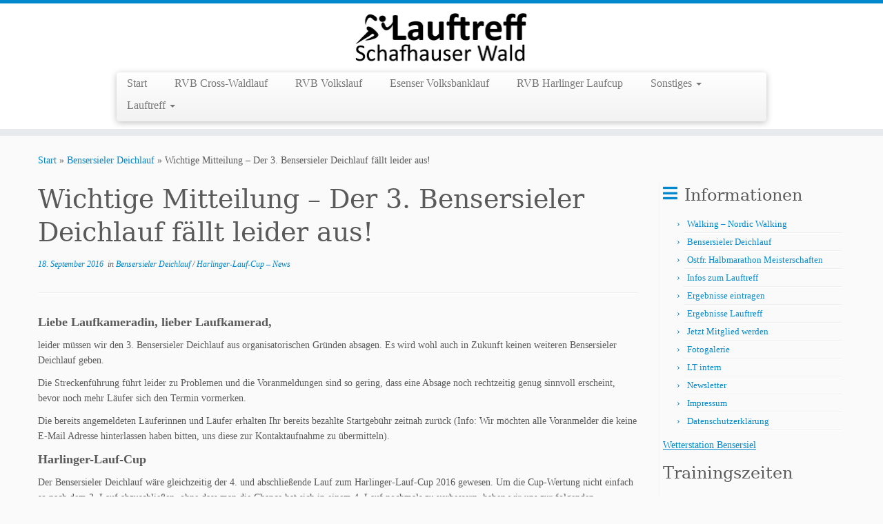

--- FILE ---
content_type: text/html; charset=UTF-8
request_url: https://www.lt-schafhauserwald.de/wichtige-mitteilung-der-3-bensersieler-deichlauf-faellt-leider-aus/
body_size: 12277
content:
<!DOCTYPE html>
<!--[if IE 7]>
<html class="ie ie7 no-js" lang="de">
<![endif]-->
<!--[if IE 8]>
<html class="ie ie8 no-js" lang="de">
<![endif]-->
<!--[if !(IE 7) | !(IE 8)  ]><!-->
<html class="no-js" lang="de">
<!--<![endif]-->
	<head>
		<meta charset="UTF-8" />
		<meta http-equiv="X-UA-Compatible" content="IE=EDGE" />
		<meta name="viewport" content="width=device-width, initial-scale=1.0" />
        <link rel="profile"  href="https://gmpg.org/xfn/11" />
		<link rel="pingback" href="https://www.lt-schafhauserwald.de/wordpress-seite/xmlrpc.php" />
		<script>(function(html){html.className = html.className.replace(/\bno-js\b/,'js')})(document.documentElement);</script>
<title>Wichtige Mitteilung &#8211; Der 3. Bensersieler Deichlauf fällt leider aus! &#8211; Lauftreff Schafhauser Wald e.V.</title>
<meta name='robots' content='max-image-preview:large' />
<link rel="alternate" type="application/rss+xml" title="Lauftreff Schafhauser Wald e.V. &raquo; Feed" href="https://www.lt-schafhauserwald.de/feed/" />
<link rel="alternate" type="application/rss+xml" title="Lauftreff Schafhauser Wald e.V. &raquo; Kommentar-Feed" href="https://www.lt-schafhauserwald.de/comments/feed/" />
<style id='wp-img-auto-sizes-contain-inline-css' type='text/css'>
img:is([sizes=auto i],[sizes^="auto," i]){contain-intrinsic-size:3000px 1500px}
/*# sourceURL=wp-img-auto-sizes-contain-inline-css */
</style>
<style id='wp-block-library-inline-css' type='text/css'>
:root{--wp-block-synced-color:#7a00df;--wp-block-synced-color--rgb:122,0,223;--wp-bound-block-color:var(--wp-block-synced-color);--wp-editor-canvas-background:#ddd;--wp-admin-theme-color:#007cba;--wp-admin-theme-color--rgb:0,124,186;--wp-admin-theme-color-darker-10:#006ba1;--wp-admin-theme-color-darker-10--rgb:0,107,160.5;--wp-admin-theme-color-darker-20:#005a87;--wp-admin-theme-color-darker-20--rgb:0,90,135;--wp-admin-border-width-focus:2px}@media (min-resolution:192dpi){:root{--wp-admin-border-width-focus:1.5px}}.wp-element-button{cursor:pointer}:root .has-very-light-gray-background-color{background-color:#eee}:root .has-very-dark-gray-background-color{background-color:#313131}:root .has-very-light-gray-color{color:#eee}:root .has-very-dark-gray-color{color:#313131}:root .has-vivid-green-cyan-to-vivid-cyan-blue-gradient-background{background:linear-gradient(135deg,#00d084,#0693e3)}:root .has-purple-crush-gradient-background{background:linear-gradient(135deg,#34e2e4,#4721fb 50%,#ab1dfe)}:root .has-hazy-dawn-gradient-background{background:linear-gradient(135deg,#faaca8,#dad0ec)}:root .has-subdued-olive-gradient-background{background:linear-gradient(135deg,#fafae1,#67a671)}:root .has-atomic-cream-gradient-background{background:linear-gradient(135deg,#fdd79a,#004a59)}:root .has-nightshade-gradient-background{background:linear-gradient(135deg,#330968,#31cdcf)}:root .has-midnight-gradient-background{background:linear-gradient(135deg,#020381,#2874fc)}:root{--wp--preset--font-size--normal:16px;--wp--preset--font-size--huge:42px}.has-regular-font-size{font-size:1em}.has-larger-font-size{font-size:2.625em}.has-normal-font-size{font-size:var(--wp--preset--font-size--normal)}.has-huge-font-size{font-size:var(--wp--preset--font-size--huge)}:root .has-text-align-center{text-align:center}:root .has-text-align-left{text-align:left}:root .has-text-align-right{text-align:right}.has-fit-text{white-space:nowrap!important}#end-resizable-editor-section{display:none}.aligncenter{clear:both}.items-justified-left{justify-content:flex-start}.items-justified-center{justify-content:center}.items-justified-right{justify-content:flex-end}.items-justified-space-between{justify-content:space-between}.screen-reader-text{word-wrap:normal!important;border:0;clip-path:inset(50%);height:1px;margin:-1px;overflow:hidden;padding:0;position:absolute;width:1px}.screen-reader-text:focus{background-color:#ddd;clip-path:none;color:#444;display:block;font-size:1em;height:auto;left:5px;line-height:normal;padding:15px 23px 14px;text-decoration:none;top:5px;width:auto;z-index:100000}html :where(.has-border-color){border-style:solid}html :where([style*=border-top-color]){border-top-style:solid}html :where([style*=border-right-color]){border-right-style:solid}html :where([style*=border-bottom-color]){border-bottom-style:solid}html :where([style*=border-left-color]){border-left-style:solid}html :where([style*=border-width]){border-style:solid}html :where([style*=border-top-width]){border-top-style:solid}html :where([style*=border-right-width]){border-right-style:solid}html :where([style*=border-bottom-width]){border-bottom-style:solid}html :where([style*=border-left-width]){border-left-style:solid}html :where(img[class*=wp-image-]){height:auto;max-width:100%}:where(figure){margin:0 0 1em}html :where(.is-position-sticky){--wp-admin--admin-bar--position-offset:var(--wp-admin--admin-bar--height,0px)}@media screen and (max-width:600px){html :where(.is-position-sticky){--wp-admin--admin-bar--position-offset:0px}}

/*# sourceURL=wp-block-library-inline-css */
</style><style id='wp-block-separator-inline-css' type='text/css'>
@charset "UTF-8";.wp-block-separator{border:none;border-top:2px solid}:root :where(.wp-block-separator.is-style-dots){height:auto;line-height:1;text-align:center}:root :where(.wp-block-separator.is-style-dots):before{color:currentColor;content:"···";font-family:serif;font-size:1.5em;letter-spacing:2em;padding-left:2em}.wp-block-separator.is-style-dots{background:none!important;border:none!important}
/*# sourceURL=https://www.lt-schafhauserwald.de/wordpress-seite/wp-content/plugins/gutenberg/build/styles/block-library/separator/style.css */
</style>
<style id='wp-block-image-inline-css' type='text/css'>
.wp-block-image>a,.wp-block-image>figure>a{display:inline-block}.wp-block-image img{box-sizing:border-box;height:auto;max-width:100%;vertical-align:bottom}@media not (prefers-reduced-motion){.wp-block-image img.hide{visibility:hidden}.wp-block-image img.show{animation:show-content-image .4s}}.wp-block-image[style*=border-radius] img,.wp-block-image[style*=border-radius]>a{border-radius:inherit}.wp-block-image.has-custom-border img{box-sizing:border-box}.wp-block-image.aligncenter{text-align:center}.wp-block-image.alignfull>a,.wp-block-image.alignwide>a{width:100%}.wp-block-image.alignfull img,.wp-block-image.alignwide img{height:auto;width:100%}.wp-block-image .aligncenter,.wp-block-image .alignleft,.wp-block-image .alignright,.wp-block-image.aligncenter,.wp-block-image.alignleft,.wp-block-image.alignright{display:table}.wp-block-image .aligncenter>figcaption,.wp-block-image .alignleft>figcaption,.wp-block-image .alignright>figcaption,.wp-block-image.aligncenter>figcaption,.wp-block-image.alignleft>figcaption,.wp-block-image.alignright>figcaption{caption-side:bottom;display:table-caption}.wp-block-image .alignleft{float:left;margin:.5em 1em .5em 0}.wp-block-image .alignright{float:right;margin:.5em 0 .5em 1em}.wp-block-image .aligncenter{margin-left:auto;margin-right:auto}.wp-block-image :where(figcaption){margin-bottom:1em;margin-top:.5em}.wp-block-image.is-style-circle-mask img{border-radius:9999px}@supports ((-webkit-mask-image:none) or (mask-image:none)) or (-webkit-mask-image:none){.wp-block-image.is-style-circle-mask img{border-radius:0;-webkit-mask-image:url('data:image/svg+xml;utf8,<svg viewBox="0 0 100 100" xmlns="http://www.w3.org/2000/svg"><circle cx="50" cy="50" r="50"/></svg>');mask-image:url('data:image/svg+xml;utf8,<svg viewBox="0 0 100 100" xmlns="http://www.w3.org/2000/svg"><circle cx="50" cy="50" r="50"/></svg>');mask-mode:alpha;-webkit-mask-position:center;mask-position:center;-webkit-mask-repeat:no-repeat;mask-repeat:no-repeat;-webkit-mask-size:contain;mask-size:contain}}:root :where(.wp-block-image.is-style-rounded img,.wp-block-image .is-style-rounded img){border-radius:9999px}.wp-block-image figure{margin:0}.wp-lightbox-container{display:flex;flex-direction:column;position:relative}.wp-lightbox-container img{cursor:zoom-in}.wp-lightbox-container img:hover+button{opacity:1}.wp-lightbox-container button{align-items:center;backdrop-filter:blur(16px) saturate(180%);background-color:#5a5a5a40;border:none;border-radius:4px;cursor:zoom-in;display:flex;height:20px;justify-content:center;opacity:0;padding:0;position:absolute;right:16px;text-align:center;top:16px;width:20px;z-index:100}@media not (prefers-reduced-motion){.wp-lightbox-container button{transition:opacity .2s ease}}.wp-lightbox-container button:focus-visible{outline:3px auto #5a5a5a40;outline:3px auto -webkit-focus-ring-color;outline-offset:3px}.wp-lightbox-container button:hover{cursor:pointer;opacity:1}.wp-lightbox-container button:focus{opacity:1}.wp-lightbox-container button:focus,.wp-lightbox-container button:hover,.wp-lightbox-container button:not(:hover):not(:active):not(.has-background){background-color:#5a5a5a40;border:none}.wp-lightbox-overlay{box-sizing:border-box;cursor:zoom-out;height:100vh;left:0;overflow:hidden;position:fixed;top:0;visibility:hidden;width:100%;z-index:100000}.wp-lightbox-overlay .close-button{align-items:center;cursor:pointer;display:flex;justify-content:center;min-height:40px;min-width:40px;padding:0;position:absolute;right:calc(env(safe-area-inset-right) + 16px);top:calc(env(safe-area-inset-top) + 16px);z-index:5000000}.wp-lightbox-overlay .close-button:focus,.wp-lightbox-overlay .close-button:hover,.wp-lightbox-overlay .close-button:not(:hover):not(:active):not(.has-background){background:none;border:none}.wp-lightbox-overlay .lightbox-image-container{height:var(--wp--lightbox-container-height);left:50%;overflow:hidden;position:absolute;top:50%;transform:translate(-50%,-50%);transform-origin:top left;width:var(--wp--lightbox-container-width);z-index:9999999999}.wp-lightbox-overlay .wp-block-image{align-items:center;box-sizing:border-box;display:flex;height:100%;justify-content:center;margin:0;position:relative;transform-origin:0 0;width:100%;z-index:3000000}.wp-lightbox-overlay .wp-block-image img{height:var(--wp--lightbox-image-height);min-height:var(--wp--lightbox-image-height);min-width:var(--wp--lightbox-image-width);width:var(--wp--lightbox-image-width)}.wp-lightbox-overlay .wp-block-image figcaption{display:none}.wp-lightbox-overlay button{background:none;border:none}.wp-lightbox-overlay .scrim{background-color:#fff;height:100%;opacity:.9;position:absolute;width:100%;z-index:2000000}.wp-lightbox-overlay.active{visibility:visible}@media not (prefers-reduced-motion){.wp-lightbox-overlay.active{animation:turn-on-visibility .25s both}.wp-lightbox-overlay.active img{animation:turn-on-visibility .35s both}.wp-lightbox-overlay.show-closing-animation:not(.active){animation:turn-off-visibility .35s both}.wp-lightbox-overlay.show-closing-animation:not(.active) img{animation:turn-off-visibility .25s both}.wp-lightbox-overlay.zoom.active{animation:none;opacity:1;visibility:visible}.wp-lightbox-overlay.zoom.active .lightbox-image-container{animation:lightbox-zoom-in .4s}.wp-lightbox-overlay.zoom.active .lightbox-image-container img{animation:none}.wp-lightbox-overlay.zoom.active .scrim{animation:turn-on-visibility .4s forwards}.wp-lightbox-overlay.zoom.show-closing-animation:not(.active){animation:none}.wp-lightbox-overlay.zoom.show-closing-animation:not(.active) .lightbox-image-container{animation:lightbox-zoom-out .4s}.wp-lightbox-overlay.zoom.show-closing-animation:not(.active) .lightbox-image-container img{animation:none}.wp-lightbox-overlay.zoom.show-closing-animation:not(.active) .scrim{animation:turn-off-visibility .4s forwards}}@keyframes show-content-image{0%{visibility:hidden}99%{visibility:hidden}to{visibility:visible}}@keyframes turn-on-visibility{0%{opacity:0}to{opacity:1}}@keyframes turn-off-visibility{0%{opacity:1;visibility:visible}99%{opacity:0;visibility:visible}to{opacity:0;visibility:hidden}}@keyframes lightbox-zoom-in{0%{transform:translate(calc((-100vw + var(--wp--lightbox-scrollbar-width))/2 + var(--wp--lightbox-initial-left-position)),calc(-50vh + var(--wp--lightbox-initial-top-position))) scale(var(--wp--lightbox-scale))}to{transform:translate(-50%,-50%) scale(1)}}@keyframes lightbox-zoom-out{0%{transform:translate(-50%,-50%) scale(1);visibility:visible}99%{visibility:visible}to{transform:translate(calc((-100vw + var(--wp--lightbox-scrollbar-width))/2 + var(--wp--lightbox-initial-left-position)),calc(-50vh + var(--wp--lightbox-initial-top-position))) scale(var(--wp--lightbox-scale));visibility:hidden}}
/*# sourceURL=https://www.lt-schafhauserwald.de/wordpress-seite/wp-content/plugins/gutenberg/build/styles/block-library/image/style.css */
</style>
<style id='global-styles-inline-css' type='text/css'>
:root{--wp--preset--aspect-ratio--square: 1;--wp--preset--aspect-ratio--4-3: 4/3;--wp--preset--aspect-ratio--3-4: 3/4;--wp--preset--aspect-ratio--3-2: 3/2;--wp--preset--aspect-ratio--2-3: 2/3;--wp--preset--aspect-ratio--16-9: 16/9;--wp--preset--aspect-ratio--9-16: 9/16;--wp--preset--color--black: #000000;--wp--preset--color--cyan-bluish-gray: #abb8c3;--wp--preset--color--white: #ffffff;--wp--preset--color--pale-pink: #f78da7;--wp--preset--color--vivid-red: #cf2e2e;--wp--preset--color--luminous-vivid-orange: #ff6900;--wp--preset--color--luminous-vivid-amber: #fcb900;--wp--preset--color--light-green-cyan: #7bdcb5;--wp--preset--color--vivid-green-cyan: #00d084;--wp--preset--color--pale-cyan-blue: #8ed1fc;--wp--preset--color--vivid-cyan-blue: #0693e3;--wp--preset--color--vivid-purple: #9b51e0;--wp--preset--gradient--vivid-cyan-blue-to-vivid-purple: linear-gradient(135deg,rgb(6,147,227) 0%,rgb(155,81,224) 100%);--wp--preset--gradient--light-green-cyan-to-vivid-green-cyan: linear-gradient(135deg,rgb(122,220,180) 0%,rgb(0,208,130) 100%);--wp--preset--gradient--luminous-vivid-amber-to-luminous-vivid-orange: linear-gradient(135deg,rgb(252,185,0) 0%,rgb(255,105,0) 100%);--wp--preset--gradient--luminous-vivid-orange-to-vivid-red: linear-gradient(135deg,rgb(255,105,0) 0%,rgb(207,46,46) 100%);--wp--preset--gradient--very-light-gray-to-cyan-bluish-gray: linear-gradient(135deg,rgb(238,238,238) 0%,rgb(169,184,195) 100%);--wp--preset--gradient--cool-to-warm-spectrum: linear-gradient(135deg,rgb(74,234,220) 0%,rgb(151,120,209) 20%,rgb(207,42,186) 40%,rgb(238,44,130) 60%,rgb(251,105,98) 80%,rgb(254,248,76) 100%);--wp--preset--gradient--blush-light-purple: linear-gradient(135deg,rgb(255,206,236) 0%,rgb(152,150,240) 100%);--wp--preset--gradient--blush-bordeaux: linear-gradient(135deg,rgb(254,205,165) 0%,rgb(254,45,45) 50%,rgb(107,0,62) 100%);--wp--preset--gradient--luminous-dusk: linear-gradient(135deg,rgb(255,203,112) 0%,rgb(199,81,192) 50%,rgb(65,88,208) 100%);--wp--preset--gradient--pale-ocean: linear-gradient(135deg,rgb(255,245,203) 0%,rgb(182,227,212) 50%,rgb(51,167,181) 100%);--wp--preset--gradient--electric-grass: linear-gradient(135deg,rgb(202,248,128) 0%,rgb(113,206,126) 100%);--wp--preset--gradient--midnight: linear-gradient(135deg,rgb(2,3,129) 0%,rgb(40,116,252) 100%);--wp--preset--font-size--small: 13px;--wp--preset--font-size--medium: 20px;--wp--preset--font-size--large: 36px;--wp--preset--font-size--x-large: 42px;--wp--preset--spacing--20: 0.44rem;--wp--preset--spacing--30: 0.67rem;--wp--preset--spacing--40: 1rem;--wp--preset--spacing--50: 1.5rem;--wp--preset--spacing--60: 2.25rem;--wp--preset--spacing--70: 3.38rem;--wp--preset--spacing--80: 5.06rem;--wp--preset--shadow--natural: 6px 6px 9px rgba(0, 0, 0, 0.2);--wp--preset--shadow--deep: 12px 12px 50px rgba(0, 0, 0, 0.4);--wp--preset--shadow--sharp: 6px 6px 0px rgba(0, 0, 0, 0.2);--wp--preset--shadow--outlined: 6px 6px 0px -3px rgb(255, 255, 255), 6px 6px rgb(0, 0, 0);--wp--preset--shadow--crisp: 6px 6px 0px rgb(0, 0, 0);}:where(.is-layout-flex){gap: 0.5em;}:where(.is-layout-grid){gap: 0.5em;}body .is-layout-flex{display: flex;}.is-layout-flex{flex-wrap: wrap;align-items: center;}.is-layout-flex > :is(*, div){margin: 0;}body .is-layout-grid{display: grid;}.is-layout-grid > :is(*, div){margin: 0;}:where(.wp-block-columns.is-layout-flex){gap: 2em;}:where(.wp-block-columns.is-layout-grid){gap: 2em;}:where(.wp-block-post-template.is-layout-flex){gap: 1.25em;}:where(.wp-block-post-template.is-layout-grid){gap: 1.25em;}.has-black-color{color: var(--wp--preset--color--black) !important;}.has-cyan-bluish-gray-color{color: var(--wp--preset--color--cyan-bluish-gray) !important;}.has-white-color{color: var(--wp--preset--color--white) !important;}.has-pale-pink-color{color: var(--wp--preset--color--pale-pink) !important;}.has-vivid-red-color{color: var(--wp--preset--color--vivid-red) !important;}.has-luminous-vivid-orange-color{color: var(--wp--preset--color--luminous-vivid-orange) !important;}.has-luminous-vivid-amber-color{color: var(--wp--preset--color--luminous-vivid-amber) !important;}.has-light-green-cyan-color{color: var(--wp--preset--color--light-green-cyan) !important;}.has-vivid-green-cyan-color{color: var(--wp--preset--color--vivid-green-cyan) !important;}.has-pale-cyan-blue-color{color: var(--wp--preset--color--pale-cyan-blue) !important;}.has-vivid-cyan-blue-color{color: var(--wp--preset--color--vivid-cyan-blue) !important;}.has-vivid-purple-color{color: var(--wp--preset--color--vivid-purple) !important;}.has-black-background-color{background-color: var(--wp--preset--color--black) !important;}.has-cyan-bluish-gray-background-color{background-color: var(--wp--preset--color--cyan-bluish-gray) !important;}.has-white-background-color{background-color: var(--wp--preset--color--white) !important;}.has-pale-pink-background-color{background-color: var(--wp--preset--color--pale-pink) !important;}.has-vivid-red-background-color{background-color: var(--wp--preset--color--vivid-red) !important;}.has-luminous-vivid-orange-background-color{background-color: var(--wp--preset--color--luminous-vivid-orange) !important;}.has-luminous-vivid-amber-background-color{background-color: var(--wp--preset--color--luminous-vivid-amber) !important;}.has-light-green-cyan-background-color{background-color: var(--wp--preset--color--light-green-cyan) !important;}.has-vivid-green-cyan-background-color{background-color: var(--wp--preset--color--vivid-green-cyan) !important;}.has-pale-cyan-blue-background-color{background-color: var(--wp--preset--color--pale-cyan-blue) !important;}.has-vivid-cyan-blue-background-color{background-color: var(--wp--preset--color--vivid-cyan-blue) !important;}.has-vivid-purple-background-color{background-color: var(--wp--preset--color--vivid-purple) !important;}.has-black-border-color{border-color: var(--wp--preset--color--black) !important;}.has-cyan-bluish-gray-border-color{border-color: var(--wp--preset--color--cyan-bluish-gray) !important;}.has-white-border-color{border-color: var(--wp--preset--color--white) !important;}.has-pale-pink-border-color{border-color: var(--wp--preset--color--pale-pink) !important;}.has-vivid-red-border-color{border-color: var(--wp--preset--color--vivid-red) !important;}.has-luminous-vivid-orange-border-color{border-color: var(--wp--preset--color--luminous-vivid-orange) !important;}.has-luminous-vivid-amber-border-color{border-color: var(--wp--preset--color--luminous-vivid-amber) !important;}.has-light-green-cyan-border-color{border-color: var(--wp--preset--color--light-green-cyan) !important;}.has-vivid-green-cyan-border-color{border-color: var(--wp--preset--color--vivid-green-cyan) !important;}.has-pale-cyan-blue-border-color{border-color: var(--wp--preset--color--pale-cyan-blue) !important;}.has-vivid-cyan-blue-border-color{border-color: var(--wp--preset--color--vivid-cyan-blue) !important;}.has-vivid-purple-border-color{border-color: var(--wp--preset--color--vivid-purple) !important;}.has-vivid-cyan-blue-to-vivid-purple-gradient-background{background: var(--wp--preset--gradient--vivid-cyan-blue-to-vivid-purple) !important;}.has-light-green-cyan-to-vivid-green-cyan-gradient-background{background: var(--wp--preset--gradient--light-green-cyan-to-vivid-green-cyan) !important;}.has-luminous-vivid-amber-to-luminous-vivid-orange-gradient-background{background: var(--wp--preset--gradient--luminous-vivid-amber-to-luminous-vivid-orange) !important;}.has-luminous-vivid-orange-to-vivid-red-gradient-background{background: var(--wp--preset--gradient--luminous-vivid-orange-to-vivid-red) !important;}.has-very-light-gray-to-cyan-bluish-gray-gradient-background{background: var(--wp--preset--gradient--very-light-gray-to-cyan-bluish-gray) !important;}.has-cool-to-warm-spectrum-gradient-background{background: var(--wp--preset--gradient--cool-to-warm-spectrum) !important;}.has-blush-light-purple-gradient-background{background: var(--wp--preset--gradient--blush-light-purple) !important;}.has-blush-bordeaux-gradient-background{background: var(--wp--preset--gradient--blush-bordeaux) !important;}.has-luminous-dusk-gradient-background{background: var(--wp--preset--gradient--luminous-dusk) !important;}.has-pale-ocean-gradient-background{background: var(--wp--preset--gradient--pale-ocean) !important;}.has-electric-grass-gradient-background{background: var(--wp--preset--gradient--electric-grass) !important;}.has-midnight-gradient-background{background: var(--wp--preset--gradient--midnight) !important;}.has-small-font-size{font-size: var(--wp--preset--font-size--small) !important;}.has-medium-font-size{font-size: var(--wp--preset--font-size--medium) !important;}.has-large-font-size{font-size: var(--wp--preset--font-size--large) !important;}.has-x-large-font-size{font-size: var(--wp--preset--font-size--x-large) !important;}
/*# sourceURL=global-styles-inline-css */
</style>

<style id='classic-theme-styles-inline-css' type='text/css'>
.wp-block-button__link{background-color:#32373c;border-radius:9999px;box-shadow:none;color:#fff;font-size:1.125em;padding:calc(.667em + 2px) calc(1.333em + 2px);text-decoration:none}.wp-block-file__button{background:#32373c;color:#fff}.wp-block-accordion-heading{margin:0}.wp-block-accordion-heading__toggle{background-color:inherit!important;color:inherit!important}.wp-block-accordion-heading__toggle:not(:focus-visible){outline:none}.wp-block-accordion-heading__toggle:focus,.wp-block-accordion-heading__toggle:hover{background-color:inherit!important;border:none;box-shadow:none;color:inherit;padding:var(--wp--preset--spacing--20,1em) 0;text-decoration:none}.wp-block-accordion-heading__toggle:focus-visible{outline:auto;outline-offset:0}
/*# sourceURL=https://www.lt-schafhauserwald.de/wordpress-seite/wp-content/plugins/gutenberg/build/styles/block-library/classic.css */
</style>
<link rel='stylesheet' id='foobox-free-min-css' href='https://www.lt-schafhauserwald.de/wordpress-seite/wp-content/plugins/foobox-image-lightbox/free/css/foobox.free.min.css?ver=2.7.35' type='text/css' media='all' />
<link rel='stylesheet' id='customizr-fa-css' href='https://www.lt-schafhauserwald.de/wordpress-seite/wp-content/themes/customizr/assets/shared/fonts/fa/css/fontawesome-all.min.css?ver=4.4.24' type='text/css' media='all' />
<link rel='stylesheet' id='customizr-common-css' href='https://www.lt-schafhauserwald.de/wordpress-seite/wp-content/themes/customizr/inc/assets/css/tc_common.min.css?ver=4.4.24' type='text/css' media='all' />
<link rel='stylesheet' id='customizr-skin-css' href='https://www.lt-schafhauserwald.de/wordpress-seite/wp-content/themes/customizr/inc/assets/css/blue.min.css?ver=4.4.24' type='text/css' media='all' />
<style id='customizr-skin-inline-css' type='text/css'>

                  .site-title,.site-description,h1,h2,h3,.tc-dropcap {
                    font-family : 'Georgia','Georgia','serif';
                    font-weight : inherit;
                  }

                  body,.navbar .nav>li>a {
                    font-family : 'Verdana','Geneva','sans-serif';
                    font-weight : inherit;
                  }
table { border-collapse: separate; }
                           body table { border-collapse: collapse; }
                          
.social-links .social-icon:before { content: none } 
.sticky-enabled .tc-shrink-on .site-logo img {
    					height:30px!important;width:auto!important
    				}

    				.sticky-enabled .tc-shrink-on .brand .site-title {
    					font-size:0.6em;opacity:0.8;line-height:1.2em
    				}

.tc-slider-loader-wrapper{ display:none }
html.js .tc-slider-loader-wrapper { display: block }.no-csstransforms3d .tc-slider-loader-wrapper .tc-img-gif-loader {
                                                background: url('https://www.lt-schafhauserwald.de/wordpress-seite/wp-content/themes/customizr/assets/front/img/slider-loader.gif') no-repeat center center;
                                         }.tc-slider-loader-wrapper .tc-css-loader > div { border-color:#08c; }
#tc-push-footer { display: none; visibility: hidden; }
         .tc-sticky-footer #tc-push-footer.sticky-footer-enabled { display: block; }
        

/*# sourceURL=customizr-skin-inline-css */
</style>
<link rel='stylesheet' id='customizr-style-css' href='https://www.lt-schafhauserwald.de/wordpress-seite/wp-content/themes/customizr/style.css?ver=4.4.24' type='text/css' media='all' />
<link rel='stylesheet' id='fancyboxcss-css' href='https://www.lt-schafhauserwald.de/wordpress-seite/wp-content/themes/customizr/assets/front/js/libs/fancybox/jquery.fancybox-1.3.4.min.css?ver=6.9' type='text/css' media='all' />
<script type="text/javascript" id="nb-jquery" src="https://www.lt-schafhauserwald.de/wordpress-seite/wp-includes/js/jquery/jquery.min.js?ver=3.7.1" id="jquery-core-js"></script>
<script type="text/javascript" src="https://www.lt-schafhauserwald.de/wordpress-seite/wp-includes/js/jquery/jquery-migrate.min.js?ver=3.4.1" id="jquery-migrate-js"></script>
<script type="text/javascript" src="https://www.lt-schafhauserwald.de/wordpress-seite/wp-content/themes/customizr/assets/front/js/libs/modernizr.min.js?ver=4.4.24" id="modernizr-js"></script>
<script type="text/javascript" src="https://www.lt-schafhauserwald.de/wordpress-seite/wp-content/themes/customizr/assets/front/js/libs/fancybox/jquery.fancybox-1.3.4.min.js?ver=4.4.24" id="tc-fancybox-js"></script>
<script type="text/javascript" src="https://www.lt-schafhauserwald.de/wordpress-seite/wp-includes/js/underscore.min.js?ver=1.13.7" id="underscore-js"></script>
<script type="text/javascript" id="tc-scripts-js-extra">
/* <![CDATA[ */
var TCParams = {"_disabled":[],"FancyBoxState":"1","FancyBoxAutoscale":"","SliderName":"","SliderDelay":"","SliderHover":"1","centerSliderImg":"1","SmoothScroll":{"Enabled":true,"Options":{"touchpadSupport":false}},"anchorSmoothScroll":"easeOutExpo","anchorSmoothScrollExclude":{"simple":["[class*=edd]",".tc-carousel-control",".carousel-control","[data-toggle=\"modal\"]","[data-toggle=\"dropdown\"]","[data-toggle=\"tooltip\"]","[data-toggle=\"popover\"]","[data-toggle=\"collapse\"]","[data-toggle=\"tab\"]","[data-toggle=\"pill\"]","[class*=upme]","[class*=um-]"],"deep":{"classes":[],"ids":[]}},"ReorderBlocks":"1","centerAllImg":"1","HasComments":"","LeftSidebarClass":".span3.left.tc-sidebar","RightSidebarClass":".span3.right.tc-sidebar","LoadModernizr":"1","stickyCustomOffset":{"_initial":0,"_scrolling":0,"options":{"_static":true,"_element":""}},"stickyHeader":"1","dropdowntoViewport":"","timerOnScrollAllBrowsers":"1","extLinksStyle":"1","extLinksTargetExt":"","extLinksSkipSelectors":{"classes":["btn","button"],"ids":[]},"dropcapEnabled":"","dropcapWhere":{"post":"","page":""},"dropcapMinWords":"50","dropcapSkipSelectors":{"tags":["IMG","IFRAME","H1","H2","H3","H4","H5","H6","BLOCKQUOTE","UL","OL"],"classes":["btn","tc-placeholder-wrap"],"id":[]},"imgSmartLoadEnabled":"","imgSmartLoadOpts":{"parentSelectors":[".article-container",".__before_main_wrapper",".widget-front"],"opts":{"excludeImg":[".tc-holder-img"]}},"imgSmartLoadsForSliders":"","goldenRatio":"1.618","gridGoldenRatioLimit":"350","isSecondMenuEnabled":"","secondMenuRespSet":"in-sn-before","isParallaxOn":"1","parallaxRatio":"0.55","pluginCompats":[],"adminAjaxUrl":"https://www.lt-schafhauserwald.de/wordpress-seite/wp-admin/admin-ajax.php","ajaxUrl":"https://www.lt-schafhauserwald.de/?czrajax=1","frontNonce":{"id":"CZRFrontNonce","handle":"7cb5ba4d61"},"isDevMode":"","isModernStyle":"","i18n":{"Permanently dismiss":"Dauerhaft ausblenden"},"version":"4.4.24","frontNotifications":{"styleSwitcher":{"enabled":false,"content":"","dismissAction":"dismiss_style_switcher_note_front","ajaxUrl":"https://www.lt-schafhauserwald.de/wordpress-seite/wp-admin/admin-ajax.php"}}};
//# sourceURL=tc-scripts-js-extra
/* ]]> */
</script>
<script type="text/javascript" src="https://www.lt-schafhauserwald.de/wordpress-seite/wp-content/themes/customizr/inc/assets/js/tc-scripts.min.js?ver=4.4.24" id="tc-scripts-js"></script>
<script type="text/javascript" id="foobox-free-min-js-before">
/* <![CDATA[ */
/* Run FooBox FREE (v2.7.35) */
var FOOBOX = window.FOOBOX = {
	ready: true,
	disableOthers: false,
	o: {wordpress: { enabled: true }, countMessage:'image %index of %total', captions: { dataTitle: ["captionTitle","title"], dataDesc: ["captionDesc","description"] }, rel: '', excludes:'.fbx-link,.nofoobox,.nolightbox,a[href*="pinterest.com/pin/create/button/"]', affiliate : { enabled: false }},
	selectors: [
		".foogallery-container.foogallery-lightbox-foobox", ".foogallery-container.foogallery-lightbox-foobox-free", ".gallery", ".wp-block-gallery", ".wp-caption", ".wp-block-image", "a:has(img[class*=wp-image-])", ".foobox"
	],
	pre: function( $ ){
		// Custom JavaScript (Pre)
		
	},
	post: function( $ ){
		// Custom JavaScript (Post)
		
		// Custom Captions Code
		
	},
	custom: function( $ ){
		// Custom Extra JS
		
	}
};
//# sourceURL=foobox-free-min-js-before
/* ]]> */
</script>
<script type="text/javascript" src="https://www.lt-schafhauserwald.de/wordpress-seite/wp-content/plugins/foobox-image-lightbox/free/js/foobox.free.min.js?ver=2.7.35" id="foobox-free-min-js"></script>
<link rel="https://api.w.org/" href="https://www.lt-schafhauserwald.de/wp-json/" /><link rel="alternate" title="JSON" type="application/json" href="https://www.lt-schafhauserwald.de/wp-json/wp/v2/posts/1139" /><link rel="EditURI" type="application/rsd+xml" title="RSD" href="https://www.lt-schafhauserwald.de/wordpress-seite/xmlrpc.php?rsd" />
<meta name="generator" content="WordPress 6.9" />
<link rel="canonical" href="https://www.lt-schafhauserwald.de/wichtige-mitteilung-der-3-bensersieler-deichlauf-faellt-leider-aus/" />
<link rel='shortlink' href='https://www.lt-schafhauserwald.de/?p=1139' />
<!-- All in one Favicon 4.8 --><link rel="shortcut icon" href="https://www.lt-schafhauserwald.de/wordpress-seite/wp-content/uploads/2014/09/favicon.ico" />
<link rel="icon" href="https://www.lt-schafhauserwald.de/wordpress-seite/wp-content/uploads/2014/04/cropped-icon-ergebnis-04-32x32.jpg" sizes="32x32" />
<link rel="icon" href="https://www.lt-schafhauserwald.de/wordpress-seite/wp-content/uploads/2014/04/cropped-icon-ergebnis-04-192x192.jpg" sizes="192x192" />
<link rel="apple-touch-icon" href="https://www.lt-schafhauserwald.de/wordpress-seite/wp-content/uploads/2014/04/cropped-icon-ergebnis-04-180x180.jpg" />
<meta name="msapplication-TileImage" content="https://www.lt-schafhauserwald.de/wordpress-seite/wp-content/uploads/2014/04/cropped-icon-ergebnis-04-270x270.jpg" />
		<style type="text/css" id="wp-custom-css">
			#page-3785 .entry-title {
display: none;
}
#page-3766 .entry-title {
display: none;
}
#page-3625 .entry-title {
display: none;
}
#page-4129 .entry-title {
display: none;
}		</style>
			<style id='nimble-global-inline-style-inline-css' type='text/css'>
[data-sek-level="section"]{max-width:100%;margin:0 auto;}[data-sek-level="section"] > .sek-container-fluid > .sek-sektion-inner{max-width:1024px;margin:0 auto;}[data-sek-level="section"] > .sek-container-fluid{padding-left:inherit;padding-right:inherit;}@media(max-width:767px){[data-sek-level="section"] > .sek-container-fluid{padding-left:inherit;padding-right:inherit;}}@media(max-width:575px){[data-sek-level="section"] > .sek-container-fluid{padding-left:inherit;padding-right:inherit;}}
/*# sourceURL=nimble-global-inline-style-inline-css */
</style>
</head>
	
	<body class="nb-3-3-8 nimble-no-local-data-skp__post_post_1139 nimble-no-group-site-tmpl-skp__all_post wp-singular post-template-default single single-post postid-1139 single-format-standard wp-embed-responsive wp-theme-customizr sek-hide-rc-badge tc-fade-hover-links tc-r-sidebar tc-center-images skin-blue customizr-4-4-24 tc-sticky-header sticky-disabled tc-transparent-on-scroll tc-regular-menu tc-sticky-footer" >
            <a class="screen-reader-text skip-link" href="#content">Zum Inhalt springen</a>
        
    <div id="tc-page-wrap" class="">

  		
  	   	<header class="tc-header clearfix row-fluid tc-tagline-off tc-title-logo-on  tc-shrink-on tc-menu-on logo-centered tc-second-menu-in-sn-before-when-mobile">
  			
        <div class="brand span3 pull-left">
        <a class="site-logo" href="https://www.lt-schafhauserwald.de/" aria-label="Lauftreff Schafhauser Wald e.V. | "><img src="https://www.lt-schafhauserwald.de/wordpress-seite/wp-content/uploads/2016/11/Header-Logo-Lauftreff-Schafhauser-Wald.jpg" alt="Zurück zur Startseite" width="503" height="150" style="max-width:250px;max-height:100px" data-no-retina class=" attachment-1523"/></a>        </div> <!-- brand span3 -->

              	<div class="navbar-wrapper clearfix span9 tc-submenu-fade tc-submenu-move tc-open-on-hover pull-menu-center pull-menu-right">
        	<div class="navbar resp">
          		<div class="navbar-inner" role="navigation">
            		<div class="row-fluid">
              		<div class="nav-collapse collapse tc-hover-menu-wrapper"><div class="menu-haupmenue-container"><ul id="menu-haupmenue-2" class="nav tc-hover-menu"><li class="menu-item menu-item-type-custom menu-item-object-custom menu-item-home menu-item-31"><a href="https://www.lt-schafhauserwald.de">Start</a></li>
<li class="menu-item menu-item-type-post_type menu-item-object-page menu-item-3772"><a href="https://www.lt-schafhauserwald.de/rvb-harlingerland-waldcrosslauf/">RVB Cross-Waldlauf</a></li>
<li class="menu-item menu-item-type-post_type menu-item-object-page menu-item-3792"><a href="https://www.lt-schafhauserwald.de/rvb-harlingerland-volkslauf/">RVB Volkslauf</a></li>
<li class="menu-item menu-item-type-post_type menu-item-object-page menu-item-3713"><a href="https://www.lt-schafhauserwald.de/esenser-volksbanklauf/">Esenser Volksbanklauf</a></li>
<li class="menu-item menu-item-type-post_type menu-item-object-page menu-item-4134"><a href="https://www.lt-schafhauserwald.de/rvb-harlinger-laufcup/">RVB Harlinger Laufcup</a></li>
<li class="menu-item menu-item-type-taxonomy menu-item-object-category menu-item-has-children dropdown menu-item-1445"><a href="https://www.lt-schafhauserwald.de/category/sonstiges/">Sonstiges <strong class="caret"></strong></a>
<ul class="dropdown-menu">
	<li class="menu-item menu-item-type-taxonomy menu-item-object-category menu-item-3700"><a href="https://www.lt-schafhauserwald.de/category/archiv-esenser-stadtlauf/">Archiv Esenser Stadtlauf</a></li>
	<li class="menu-item menu-item-type-taxonomy menu-item-object-category menu-item-1468"><a href="https://www.lt-schafhauserwald.de/category/ostfr-halbmarathon-meisterschaften/">Ostfr. Halbmarathon Meisterschaften</a></li>
	<li class="menu-item menu-item-type-post_type menu-item-object-post menu-item-1471"><a href="https://www.lt-schafhauserwald.de/category/fotogalerie/">Fotogalerie</a></li>
	<li class="menu-item menu-item-type-post_type menu-item-object-post menu-item-1473"><a href="https://www.lt-schafhauserwald.de/impressum/">Impressum</a></li>
	<li class="menu-item menu-item-type-post_type menu-item-object-page menu-item-privacy-policy menu-item-1997"><a href="https://www.lt-schafhauserwald.de/datenschutzerklaerung/">Datenschutzerklärung</a></li>
</ul>
</li>
<li class="menu-item menu-item-type-post_type menu-item-object-post menu-item-has-children dropdown menu-item-6266"><a href="https://www.lt-schafhauserwald.de/infos-zum-lauftreff/">Lauftreff <strong class="caret"></strong></a>
<ul class="dropdown-menu">
	<li class="menu-item menu-item-type-post_type menu-item-object-post menu-item-3088"><a href="https://www.lt-schafhauserwald.de/neue-sparte-walking-und-nordic-walking/">Walking &#8211; Nordic Walking</a></li>
	<li class="menu-item menu-item-type-post_type menu-item-object-post menu-item-1469"><a href="https://www.lt-schafhauserwald.de/infos-zum-lauftreff/">Infos zum Lauftreff</a></li>
	<li class="menu-item menu-item-type-post_type menu-item-object-post menu-item-1470"><a href="https://www.lt-schafhauserwald.de/jetzt-mitglied-werden/">Jetzt Mitglied werden</a></li>
	<li class="menu-item menu-item-type-post_type menu-item-object-page menu-item-3089"><a href="https://www.lt-schafhauserwald.de/e-mail-erinnerungsservice/">Newsletter</a></li>
</ul>
</li>
</ul></div></div><div class="btn-toggle-nav pull-right"><button type="button" class="btn menu-btn" data-toggle="collapse" data-target=".nav-collapse" title="Menü öffnen" aria-label="Menü öffnen"><span class="icon-bar"></span><span class="icon-bar"></span><span class="icon-bar"></span> </button></div>          			</div><!-- /.row-fluid -->
          		</div><!-- /.navbar-inner -->
        	</div><!-- /.navbar resp -->
      	</div><!-- /.navbar-wrapper -->
    	  		</header>
  		<div id="tc-reset-margin-top" class="container-fluid" style="margin-top:103px"></div><div id="main-wrapper" class="container">

    <div class="tc-hot-crumble container" role="navigation"><div class="row"><div class="span12"><div class="breadcrumb-trail breadcrumbs"><span class="trail-begin"><a href="https://www.lt-schafhauserwald.de" title="Lauftreff Schafhauser Wald e.V." rel="home" class="trail-begin">Start</a></span> <span class="sep">&raquo;</span> <a href="https://www.lt-schafhauserwald.de/category/bensersieler-deichlauf/" title="Bensersieler Deichlauf">Bensersieler Deichlauf</a> <span class="sep">&raquo;</span> <span class="trail-end">Wichtige Mitteilung &#8211; Der 3. Bensersieler Deichlauf fällt leider aus!</span></div></div></div></div>
    <div class="container" role="main">
        <div class="row column-content-wrapper">

            
                <div id="content" class="span9 article-container tc-gallery-style">

                    
                        
                                                                                    
                                                                    <article id="post-1139" class="row-fluid post-1139 post type-post status-publish format-standard has-post-thumbnail category-bensersieler-deichlauf category-harlinger-lauf-cup-news tag-bensersieler-deichlauf czr-hentry">
                                                <header class="entry-header">
          <h1 class="entry-title ">Wichtige Mitteilung &#8211; Der 3. Bensersieler Deichlauf fällt leider aus!</h1><div class="entry-meta"><a href="https://www.lt-schafhauserwald.de/2016/09/18/" title="11:28" rel="bookmark"><time class="entry-date updated" datetime="18 Sep., 2016">18. September 2016</time></a> &nbsp;in <a class="" href="https://www.lt-schafhauserwald.de/category/bensersieler-deichlauf/" title="Alle Beiträge in Bensersieler Deichlauf anzeigen"> Bensersieler Deichlauf </a> / <a class="" href="https://www.lt-schafhauserwald.de/category/harlinger-lauf-cup-news/" title="Alle Beiträge in Harlinger-Lauf-Cup – News anzeigen"> Harlinger-Lauf-Cup – News </a>  </div><hr class="featurette-divider __before_content">        </header>
                  <section class="entry-content ">
              <h4>Liebe Laufkameradin, lieber Laufkamerad,</h4>
<p>leider müssen wir den 3. Bensersieler Deichlauf aus organisatorischen Gründen absagen. Es wird wohl auch in Zukunft keinen weiteren Bensersieler Deichlauf geben.</p>
<p>Die Streckenführung führt leider zu Problemen und die Voranmeldungen sind so gering, dass eine Absage noch rechtzeitig genug sinnvoll erscheint, bevor noch mehr Läufer sich den Termin vormerken.</p>
<p>Die bereits angemeldeten Läuferinnen und Läufer erhalten Ihr bereits bezahlte Startgebühr zeitnah zurück (Info: Wir möchten alle Voranmelder die keine E-Mail Adresse hinterlassen haben bitten, uns diese zur Kontaktaufnahme zu übermitteln).</p>
<h4>Harlinger-Lauf-Cup</h4>
<p>Der Bensersieler Deichlauf wäre gleichzeitig der 4. und abschließende Lauf zum Harlinger-Lauf-Cup 2016 gewesen. Um die Cup-Wertung nicht einfach so nach dem 3. Lauf abzuschließen, ohne dass man die Chance hat sich in einem 4. Lauf nochmals zu verbessern, haben wir uns zur folgenden Lösung entschlossen:</p>
<p>Der Harlingerland Cross-Waldlauf im Februar bildet den Abschluss für den Harlinger-Lauf-Cup-2016 und ist auch gleichzeitig der 1. Lauf des Harlinger-Lauf-Cup-2017. Ob der Harlinger-Lauf-Cup nächstes Jahr dann nur aus drei Läufen besteht, oder ob wir noch eine andere Veranstaltung (muss ja nicht unbedingt eine vom Lauftreff Schafhauser Wald sein) finden, behalten wir uns vor.</p>
<p><strong>Der aktuelle Stand des Harlinger-Lauf-Cup</strong></p><div><a href="https://www.lt-schafhauserwald.de/stand-harlinger-lauf-cup-2016/" target="_blank" data-saferedirecturl="https://www.google.com/url?q=https://www.lt-schafhauserwald.de/harlinger-lauf-cup/harlinger-lauf-cup-ergebnisse-2016/%230_DFA5DD&amp;source=gmail&amp;ust=1474188457298000&amp;usg=AFQjCNF6-LGmYmm8HFOum9odUBIH3qVJ3Q">Frauen und Männer Wertung</a></div><p>Wir bitten um Euer Verständnis.</p>
<p>Mit sportlichen Grüßen<br />
Der Förderverein Lauftreff Schafhauser Wald</p>
                                      </section><!-- .entry-content -->
                                            </article>
                                
                            
                        
                    
        
          <hr class="featurette-divider __after_loop">
        <nav id="nav-below" class="navigation">

              <h3 class="assistive-text">
                Beitragsnavigation              </h3>

              <ul class="pager">
                                  <li class="previous">
                    <span class="nav-previous">
                      <a href="https://www.lt-schafhauserwald.de/ergebnisse-ostfr-halbmarathon-meisterschaften-2016/" rel="prev"><span class="meta-nav">&larr;</span> Ergebnisse Ostfr. Halbmarathon Meisterschaften 2016</a>                    </span>
                  </li>
                                                  <li class="next">
                    <span class="nav-next">
                        <a href="https://www.lt-schafhauserwald.de/online-anmeldungen-fuer-2017-freigeschaltet-flyer/" rel="next">Online-Anmeldungen für 2017 freigeschaltet &#8211; Flyer <span class="meta-nav">&rarr;</span></a>                    </span>
                  </li>
                              </ul>

          </nav><!-- //#nav-below .navigation -->

        
        
                                   <hr class="featurette-divider tc-mobile-separator">
                </div><!--.article-container -->

           
        <div class="span3 right tc-sidebar">
           <div id="right" class="widget-area" role="complementary">
              <aside id="nav_menu-6" class="widget widget_nav_menu"><h3 class="widget-title">Informationen</h3><div class="menu-informationen-container"><ul id="menu-informationen" class="menu"><li id="menu-item-3083" class="menu-item menu-item-type-post_type menu-item-object-post menu-item-3083"><a href="https://www.lt-schafhauserwald.de/neue-sparte-walking-und-nordic-walking/">Walking &#8211; Nordic Walking</a></li>
<li id="menu-item-1466" class="menu-item menu-item-type-taxonomy menu-item-object-category current-post-ancestor current-menu-parent current-post-parent menu-item-1466"><a href="https://www.lt-schafhauserwald.de/category/bensersieler-deichlauf/">Bensersieler Deichlauf</a></li>
<li id="menu-item-1467" class="menu-item menu-item-type-taxonomy menu-item-object-category menu-item-1467"><a href="https://www.lt-schafhauserwald.de/category/ostfr-halbmarathon-meisterschaften/">Ostfr. Halbmarathon Meisterschaften</a></li>
<li id="menu-item-1072" class="menu-item menu-item-type-post_type menu-item-object-post menu-item-1072"><a href="https://www.lt-schafhauserwald.de/infos-zum-lauftreff/">Infos zum Lauftreff</a></li>
<li id="menu-item-1801" class="menu-item menu-item-type-post_type menu-item-object-post menu-item-1801"><a href="https://www.lt-schafhauserwald.de/ergebnisse-eintragen/">Ergebnisse eintragen</a></li>
<li id="menu-item-3084" class="menu-item menu-item-type-post_type menu-item-object-post menu-item-3084"><a href="https://www.lt-schafhauserwald.de/letzten-ergebnisse/">Ergebnisse Lauftreff</a></li>
<li id="menu-item-1463" class="menu-item menu-item-type-post_type menu-item-object-post menu-item-1463"><a href="https://www.lt-schafhauserwald.de/jetzt-mitglied-werden/">Jetzt Mitglied werden</a></li>
<li id="menu-item-1366" class="menu-item menu-item-type-taxonomy menu-item-object-category menu-item-1366"><a href="https://www.lt-schafhauserwald.de/category/fotogalerie/">Fotogalerie</a></li>
<li id="menu-item-1464" class="menu-item menu-item-type-post_type menu-item-object-post menu-item-1464"><a href="https://www.lt-schafhauserwald.de/lt-intern/">LT intern</a></li>
<li id="menu-item-2011" class="menu-item menu-item-type-post_type menu-item-object-page menu-item-2011"><a href="https://www.lt-schafhauserwald.de/e-mail-erinnerungsservice/">Newsletter</a></li>
<li id="menu-item-1465" class="menu-item menu-item-type-post_type menu-item-object-post menu-item-1465"><a href="https://www.lt-schafhauserwald.de/impressum/">Impressum</a></li>
<li id="menu-item-1998" class="menu-item menu-item-type-post_type menu-item-object-page menu-item-privacy-policy menu-item-1998"><a rel="privacy-policy" href="https://www.lt-schafhauserwald.de/datenschutzerklaerung/">Datenschutzerklärung</a></li>
</ul></div></aside><aside id="text-3" class="widget widget_text">			<div class="textwidget"><p><a href="http://wetterstationen.meteomedia.de/station=101160&amp;wahl=vorhersage" target="_blank" rel="noopener" data-cke-saved-href="http://wetterstationen.meteomedia.de/station=101160&amp;wahl=vorhersage">Wetterstation Bensersiel</a></p>
</div>
		</aside><aside id="text-2" class="widget widget_text"><h3 class="widget-title">Trainingszeiten</h3>			<div class="textwidget"><p><em><strong>Läufer und Walker:</strong></em><br />
jeden <strong>Montag um 19.00 Uhr</strong>.<br />
<strong>mit Beginn der Sommerzeit:</strong><br />
Treffen NIGE Sportplatz<br />
<strong>ab 17. September:</strong><br />
im Stadion an der Peldmühle</p>
<p><em><strong>außerdem</strong></em><br />
jeden <strong>Mittwoch um 18 Uhr</strong><br />
<strong>mit Beginn der Sommerzeit:</strong><br />
Treffen NIGE Sportplatz<br />
<strong>ab 17. September:</strong><br />
im Stadion an der Peldmühle</p>
<p>Jeder ist willkommen – egal ob Anfänger, Fortgeschrittener oder Profi!</p>
</div>
		</aside><aside id="media_image-2" class="widget widget_media_image"><img width="150" height="150" src="https://www.lt-schafhauserwald.de/wordpress-seite/wp-content/uploads/2018/06/Lauftreff-Gruppenbild-2018-01-150x150.jpg" class="image wp-image-2058  attachment-thumbnail size-thumbnail no-lazy" alt="" style="max-width: 100%; height: auto;" decoding="async" loading="lazy" /></aside><aside id="block-5" class="widget widget_block">
<hr class="wp-block-separator has-alpha-channel-opacity"/>
</aside><aside id="block-2" class="widget widget_block widget_media_image">
<figure class="wp-block-image size-large"><img decoding="async" src="https://www.hdsports.de/images/hdsports-klein-ab2015-header.png" alt=""/><figcaption class="wp-element-caption"><a href="https://www.hdsports.de/" target="_blank" rel="noreferrer noopener"><strong>HDsports </strong>- <strong>Ausdauersport-Plattform</strong></a></figcaption></figure>
</aside>            </div><!-- //#left or //#right -->
        </div><!--.tc-sidebar -->

        
        </div><!--.row -->
    </div><!-- .container role: main -->

    <div id="tc-push-footer"></div>
</div><!-- //#main-wrapper -->

  		<!-- FOOTER -->
  		<footer id="footer" class="">
  		 		    				 <div class="colophon">
			 	<div class="container">
			 		<div class="row-fluid">
					    <div class="span3 social-block pull-left"></div><div class="span6 credits"><p>&middot; <span class="tc-copyright-text">&copy; 2026</span> <a href="https://www.lt-schafhauserwald.de" title="Lauftreff Schafhauser Wald e.V." rel="bookmark">Lauftreff Schafhauser Wald e.V.</a> &middot; <span class="tc-wp-powered-text">Präsentiert von</span> <a class="icon-wordpress" target="_blank" rel="noopener noreferrer" href="https://wordpress.org" title="Präsentiert von WordPress"></a> &middot; <span class="tc-credits-text">Entworfen mit dem <a class="czr-designer-link" href="https://presscustomizr.com/customizr" title="Customizr-Theme">Customizr-Theme</a> </span> &middot;</p></div>	      			</div><!-- .row-fluid -->
	      		</div><!-- .container -->
	      	</div><!-- .colophon -->
	    	  		</footer>
    </div><!-- //#tc-page-wrapper -->
		<script type="speculationrules">
{"prefetch":[{"source":"document","where":{"and":[{"href_matches":"/*"},{"not":{"href_matches":["/wordpress-seite/wp-*.php","/wordpress-seite/wp-admin/*","/wordpress-seite/wp-content/uploads/*","/wordpress-seite/wp-content/*","/wordpress-seite/wp-content/plugins/*","/wordpress-seite/wp-content/themes/customizr/*","/*\\?(.+)"]}},{"not":{"selector_matches":"a[rel~=\"nofollow\"]"}},{"not":{"selector_matches":".no-prefetch, .no-prefetch a"}}]},"eagerness":"conservative"}]}
</script>
<script type="text/javascript" src="https://www.lt-schafhauserwald.de/wordpress-seite/wp-includes/js/comment-reply.min.js?ver=6.9" id="comment-reply-js" async="async" data-wp-strategy="async" fetchpriority="low"></script>
<script type="text/javascript" src="https://www.lt-schafhauserwald.de/wordpress-seite/wp-includes/js/jquery/ui/core.min.js?ver=1.13.3" id="jquery-ui-core-js"></script>
<script type="text/javascript" src="https://www.lt-schafhauserwald.de/wordpress-seite/wp-includes/js/jquery/ui/effect.min.js?ver=1.13.3" id="jquery-effects-core-js"></script>
<script type="text/javascript" src="https://www.lt-schafhauserwald.de/wordpress-seite/wp-content/plugins/page-links-to/dist/new-tab.js?ver=3.3.7" id="page-links-to-js"></script>
<div id="tc-footer-btt-wrapper" class="tc-btt-wrapper right"><i class="btt-arrow"></i></div>	</body>
	</html>

--- FILE ---
content_type: text/css
request_url: https://www.lt-schafhauserwald.de/wordpress-seite/wp-content/themes/customizr/inc/assets/css/blue.min.css?ver=4.4.24
body_size: 2099
content:
/*!
 * Customizr v4.4.24
 *
 * Licensed under the GNU General Public License v2 or later
 * http://www.gnu.org/licenses/gpl-2.0.html
 * Customized by Nicolas Guillaume (nikeo) and built upon the Twitter Bootstrap Framework (Designed and built with all the love in the world @twitter by @mdo and @fat)
 */
.clearfix:after,
.clearfix:before {
    display: table;
    content: "";
    line-height: 0
}

.clearfix:after {
    clear: both
}

.hide-text {
    font: 0/0 a;
    color: transparent;
    text-shadow: none;
    background-color: transparent;
    border: 0
}

.input-block-level {
    display: block;
    width: 100%;
    min-height: 32px;
    -webkit-box-sizing: border-box;
    -moz-box-sizing: border-box;
    box-sizing: border-box
}

a:focus {
    outline: thin dotted #333;
    outline: thin auto #1ab2ff;
    outline-offset: -2px
}

a {
    color: #08c;
    text-decoration: none
}

a:focus,
a:hover {
    color: #005580;
    text-decoration: underline
}

blockquote {
    border-left: 5px solid #08c
}

.btn-link {
    border-color: transparent;
    cursor: pointer;
    color: #08c;
    -webkit-border-radius: 0;
    -moz-border-radius: 0;
    border-radius: 0
}

.btn-link:focus,
.btn-link:hover {
    color: #005580;
    text-decoration: underline;
    background-color: transparent
}

.btn-primary {
    color: #fff;
    text-shadow: 0 -1px 0 rgba(0, 0, 0, .25);
    background-color: #0074ad;
    background-image: -moz-linear-gradient(to top, #08c, #005580);
    background-image: -webkit-gradient(linear, 0 0, 0 100%, from(#08c), to(#005580));
    background-image: -webkit-linear-gradient(to top, #08c, #005580);
    background-image: -o-linear-gradient(to top, #08c, #005580);
    background-image: linear-gradient(to bottom, #08c, #005580);
    background-repeat: repeat-x;
    border-color: #005580 #005580 #023;
    border-color: rgba(0, 0, 0, .1) rgba(0, 0, 0, .1) rgba(0, 0, 0, .25)
}

.btn-primary.active,
.btn-primary.disabled,
.btn-primary:active,
.btn-primary:focus,
.btn-primary:hover,
.btn-primary[disabled] {
    color: #fff;
    background-color: #005580
}

.btn-info {
    color: #fff;
    text-shadow: 0 -1px 0 rgba(0, 0, 0, .25);
    background-color: #1fadf5;
    background-image: -moz-linear-gradient(to top, #3bf, #0099e6);
    background-image: -webkit-gradient(linear, 0 0, 0 100%, from(#3bf), to(#0099e6));
    background-image: -webkit-linear-gradient(to top, #3bf, #0099e6);
    background-image: -o-linear-gradient(to top, #3bf, #0099e6);
    background-image: linear-gradient(to bottom, #3bf, #0099e6);
    background-repeat: repeat-x;
    border-color: #0099e6 #0099e6 #069;
    border-color: rgba(0, 0, 0, .1) rgba(0, 0, 0, .1) rgba(0, 0, 0, .25)
}

.btn-info.active,
.btn-info.disabled,
.btn-info:active,
.btn-info:focus,
.btn-info:hover,
.btn-info[disabled] {
    color: #fff;
    background-color: #0099e6
}

.btn:focus {
    outline: thin dotted #333;
    outline: thin auto #1ab2ff;
    outline-offset: -2px
}

.btn-group.open .btn-primary.dropdown-toggle {
    background-color: #005580
}

.btn-group.open .btn-info.dropdown-toggle {
    background-color: #0099e6
}

.carousel-control:focus,
.carousel-control:hover {
    color: #08c;
    text-decoration: none;
    opacity: .9
}

.dropdown-menu>.active>a,
.dropdown-menu>.active>a:focus,
.dropdown-menu>.active>a:hover {
    color: #fff;
    text-decoration: none;
    outline: 0;
    background-color: #0081c2;
    background-image: -moz-linear-gradient(to top, #08c, #0077b3);
    background-image: -webkit-gradient(linear, 0 0, 0 100%, from(#08c), to(#0077b3));
    background-image: -webkit-linear-gradient(to top, #08c, #0077b3);
    background-image: -o-linear-gradient(to top, #08c, #0077b3);
    background-image: linear-gradient(to bottom, #08c, #0077b3);
    background-repeat: repeat-x
}

.uneditable-input,
input[type=color],
input[type=date],
input[type=datetime-local],
input[type=datetime],
input[type=email],
input[type=month],
input[type=number],
input[type=password],
input[type=search],
input[type=tel],
input[type=text],
input[type=time],
input[type=url],
input[type=week],
textarea {
    background-color: #fff;
    border: 1px solid #ccc;
    -webkit-box-shadow: inset 0 1px 1px rgba(0, 0, 0, .075);
    -moz-box-shadow: inset 0 1px 1px rgba(0, 0, 0, .075);
    box-shadow: inset 0 1px 1px rgba(0, 0, 0, .075);
    -webkit-transition: border linear .2s, box-shadow linear .2s;
    -moz-transition: border linear .2s, box-shadow linear .2s;
    -o-transition: border linear .2s, box-shadow linear .2s;
    transition: border linear .2s, box-shadow linear .2s
}

.uneditable-input:focus,
input[type=color]:focus,
input[type=date]:focus,
input[type=datetime-local]:focus,
input[type=datetime]:focus,
input[type=email]:focus,
input[type=month]:focus,
input[type=number]:focus,
input[type=password]:focus,
input[type=search]:focus,
input[type=tel]:focus,
input[type=text]:focus,
input[type=time]:focus,
input[type=url]:focus,
input[type=week]:focus,
textarea:focus {
    border-color: #1ab2ff;
    outline: 0;
    -webkit-box-shadow: 0 0 8px #1ab2ff;
    -moz-box-shadow: 0 0 8px #1ab2ff;
    box-shadow: 0 0 8px #1ab2ff
}

input[type=checkbox]:focus,
input[type=file]:focus,
input[type=radio]:focus,
select:focus {
    outline: thin dotted #333;
    outline: thin auto #1ab2ff;
    outline-offset: -2px
}

.navbar-link {
    color: #777
}

.navbar-link:focus,
.navbar-link:hover {
    color: #08c
}

.navbar .nav>li>a:focus,
.navbar .nav>li>a:hover {
    background-color: transparent;
    color: #08c;
    text-decoration: none
}

.navbar .btn-navbar {
    float: right;
    padding: 7px 10px;
    margin-left: 5px;
    margin-right: 5px;
    color: #fff;
    text-shadow: 0 -1px 0 rgba(0, 0, 0, .25);
    background-color: #006394;
    background-image: -moz-linear-gradient(to top, #0077b3, #046);
    background-image: -webkit-gradient(linear, 0 0, 0 100%, from(#0077b3), to(#046));
    background-image: -webkit-linear-gradient(to top, #0077b3, #046);
    background-image: -o-linear-gradient(to top, #0077b3, #046);
    background-image: linear-gradient(to bottom, #0077b3, #046);
    background-repeat: repeat-x;
    border-color: #046 #046 #00111a;
    border-color: rgba(0, 0, 0, .1) rgba(0, 0, 0, .1) rgba(0, 0, 0, .25);
    -webkit-box-shadow: inset 0 1px 0 rgba(255, 255, 255, .1), 0 1px 0 rgba(255, 255, 255, .075);
    -moz-box-shadow: inset 0 1px 0 rgba(255, 255, 255, .1), 0 1px 0 rgba(255, 255, 255, .075);
    box-shadow: inset 0 1px 0 rgba(255, 255, 255, .1), 0 1px 0 rgba(255, 255, 255, .075)
}

.navbar .btn-navbar.active,
.navbar .btn-navbar.disabled,
.navbar .btn-navbar:active,
.navbar .btn-navbar:focus,
.navbar .btn-navbar:hover,
.navbar .btn-navbar[disabled] {
    color: #fff;
    background-color: #046
}

.navbar .nav li.dropdown>a:focus .caret,
.navbar .nav li.dropdown>a:hover .caret {
    border-top-color: #08c;
    border-bottom-color: #08c
}

.navbar .nav li.dropdown.active>.dropdown-toggle,
.navbar .nav li.dropdown.open.active>.dropdown-toggle,
.navbar .nav li.dropdown.open>.dropdown-toggle {
    color: #08c
}

.nav-list>.active>a,
.nav-list>.active>a:focus,
.nav-list>.active>a:hover {
    color: #fff;
    text-shadow: 0 -1px 0 rgba(0, 0, 0, .2);
    background-color: #08c
}

.nav-pills>.active>a,
.nav-pills>.active>a:focus,
.nav-pills>.active>a:hover {
    color: #fff;
    background-color: #08c
}

.nav .dropdown-toggle .caret {
    border-top-color: #08c;
    border-bottom-color: #08c;
    margin-top: 6px
}

.nav .dropdown-toggle:focus .caret,
.nav .dropdown-toggle:hover .caret {
    border-top-color: #005580;
    border-bottom-color: #005580
}

a.thumbnail:focus,
a.thumbnail:hover {
    border-color: #08c;
    -webkit-box-shadow: 0 1px 4px rgba(0, 105, 214, .25);
    -moz-box-shadow: 0 1px 4px rgba(0, 105, 214, .25);
    box-shadow: 0 1px 4px rgba(0, 105, 214, .25)
}

.tc-header {
    border-top: 5px solid #08c
}

.navbar .btn-navbar.active,
.navbar .btn-navbar.disabled,
.navbar .btn-navbar:active,
.navbar .btn-navbar:focus,
.navbar .btn-navbar:hover,
.navbar .btn-navbar[disabled] {
    background-color: #005580;
    background-position: 0 -30px
}

.navbar .btn-toggle-nav.hover .icon-bar,
.navbar .nav-collapse.in+.btn-toggle-nav .icon-bar,
.no-csstransforms .tc-sn-visible .btn-toggle-nav .icon-bar,
.tc-is-mobile.tc-sn-visible .btn-toggle-nav .icon-bar {
    background-color: #08c
}

.navbar .btn-toggle-nav.hover .menu-label {
    color: #08c
}

.site-description {
    color: #08c
}

.navbar .nav>li.current-menu-item>a,
.tc-regular-menu .navbar .nav>li.current-menu-ancestor>a {
    color: #08c
}

.navbar .nav li.dropdown.current-menu-item>a .caret,
.navbar .nav li.dropdown.open.current-menu-ancestor>.dropdown-toggle .caret,
.navbar .nav li.dropdown.open>.dropdown-toggle .caret,
.navbar .nav>li.current-menu-item>a .caret,
.tc-regular-menu .navbar .nav li.current-menu-ancestor>a .caret,
.tc-regular-menu .navbar .nav li.dropdown.current-menu-ancestor>a .caret {
    border-top-color: #08c;
    border-bottom-color: #08c
}

.dropdown-menu>li.current-menu-item>a,
.tc-regular-menu .dropdown-menu>li.current-menu-ancestor>a {
    color: #08c
}

.dropdown-menu>li>a:focus,
.dropdown-menu>li>a:hover,
.dropdown-submenu:focus>a,
.dropdown-submenu:hover>a {
    color: #08c
}

.dropdown-menu>li.current-menu-item>a:after,
.dropdown-submenu:hover>a:after,
.tc-regular-menu .dropdown-menu>li.current-menu-ancestor>a:after {
    border-left-color: #08c
}

a+span.tc-external:after {
    color: #08c
}

table {
    border-bottom: 5px solid rgba(0, 136, 204, .5);
    border-collapse: collapse;
    border-spacing: 0;
    font-size: 14px;
    line-height: 2;
    margin: 0 0 20px;
    width: 100%
}

th {
    font-weight: 700;
    border-bottom: 1px solid rgba(0, 136, 204, .5)
}

td {
    border-top: 1px solid #ededed;
    padding: 6px 10px 6px 0
}

.widget h3:before {
    color: #08c
}

.archive .archive-header .format-icon:before,
.page #content>article.page .entry-header .entry-title.format-icon:before,
.search .search-header .format-icon:before,
.single #content .entry-header .entry-title.format-icon:before {
    color: #08c;
    opacity: 1
}

.widget.widget_archive li:before,
.widget.widget_calendar li:before,
.widget.widget_categories li:before,
.widget.widget_links li:before,
.widget.widget_meta li:before,
.widget.widget_nav_menu li:before,
.widget.widget_pages li:before,
.widget.widget_recent_comments li:before,
.widget.widget_recent_entries li:before,
.widget.widget_rss li:before {
    color: #08c
}

.social-block a:hover {
    color: #08c
}

.tc-carousel-control:hover {
    color: #08c
}

.page-links button.btn {
    color: #08c
}

.comments-link .tc-comment-bubble {
    color: #08c
}

.comments-link .default-bubble:before {
    border: solid 2px #08c
}

.comments-link .tc-comment-bubble {
    color: #08c;
    border: 2px solid #08c
}

.comments-link .custom-bubble-one:before {
    border-color: #08c transparent
}

h3.assistive-text {
    color: #1ab2ff
}

#footer .calendar_wrap table a {
    color: #08c
}

#wp-calendar th {
    background-color: #005580;
    color: #fff
}

.btt-arrow,
footer#footer .colophon a.back-to-top {
    color: #08c
}

.tc-grid-border .grid__item {
    border-bottom: 3px solid #08c
}

.tc-grid-icon:before {
    color: #08c
}